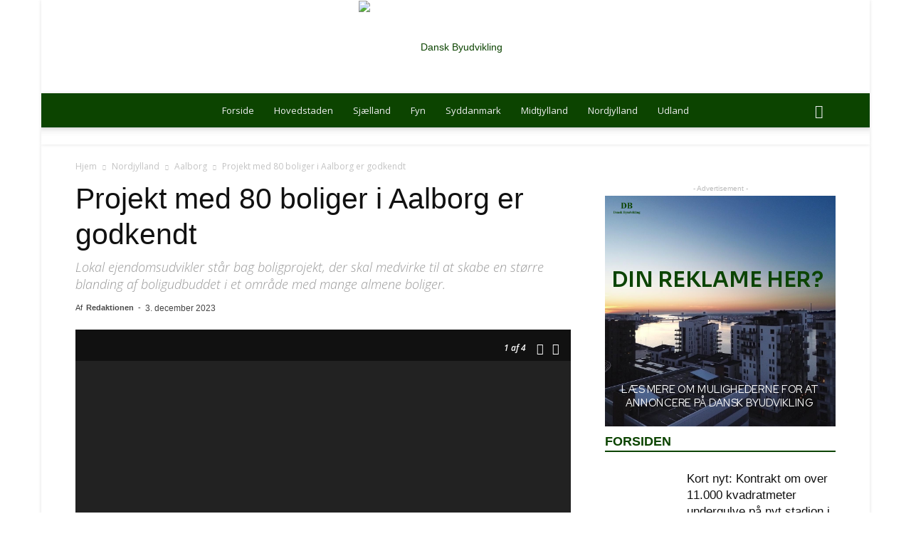

--- FILE ---
content_type: text/html; charset=utf-8
request_url: https://www.google.com/recaptcha/api2/aframe
body_size: 267
content:
<!DOCTYPE HTML><html><head><meta http-equiv="content-type" content="text/html; charset=UTF-8"></head><body><script nonce="koWvBj4hvPytjXldcgL7Ww">/** Anti-fraud and anti-abuse applications only. See google.com/recaptcha */ try{var clients={'sodar':'https://pagead2.googlesyndication.com/pagead/sodar?'};window.addEventListener("message",function(a){try{if(a.source===window.parent){var b=JSON.parse(a.data);var c=clients[b['id']];if(c){var d=document.createElement('img');d.src=c+b['params']+'&rc='+(localStorage.getItem("rc::a")?sessionStorage.getItem("rc::b"):"");window.document.body.appendChild(d);sessionStorage.setItem("rc::e",parseInt(sessionStorage.getItem("rc::e")||0)+1);localStorage.setItem("rc::h",'1769000169497');}}}catch(b){}});window.parent.postMessage("_grecaptcha_ready", "*");}catch(b){}</script></body></html>

--- FILE ---
content_type: text/xml
request_url: https://live-tag.creatopy.net/520783917495/stats-queue?Action=SendMessage&MessageBody=%7B%22h%22%3A%22my3y336%22%2C%22t%22%3A%22v%22%2C%22uv%22%3A%221769000169056_my3y336_06b7135bf8e55a%22%2C%22d%22%3A%22desktop%22%2C%22ua%22%3A%22Mozilla%2F5.0%20(Macintosh%3B%20Intel%20Mac%20OS%20X%2010_15_7)%20AppleWebKit%2F537.36%20(KHTML%2C%20like%20Gecko)%20Chrome%2F131.0.0.0%20Safari%2F537.36%3B%20ClaudeBot%2F1.0%3B%20%2Bclaudebot%40anthropic.com)%22%2C%22r%22%3A%22https%3A%2F%2Fdansk-byudvikling.dk%2Fprojekt-med-80-boliger-i-aalborg-er-godkendt%2F%22%2C%22tz%22%3A0%2C%22jv%22%3A%22d4o83rQkp2UE0GQP2DmJhL4UEMvg0GxY%22%2C%22n%22%3A65%2C%22cb%22%3A1769000169059%2C%22en%22%3Atrue%7D
body_size: 116
content:
<?xml version="1.0"?><SendMessageResponse xmlns="http://queue.amazonaws.com/doc/2012-11-05/"><SendMessageResult><MessageId>f23f4a53-8f2f-47fe-bffb-26f8f9b86800</MessageId><MD5OfMessageBody>a5798ab7292a91480693aa7aa20a0322</MD5OfMessageBody></SendMessageResult><ResponseMetadata><RequestId>f81cd458-9770-5465-ab74-b5b2585920c1</RequestId></ResponseMetadata></SendMessageResponse>